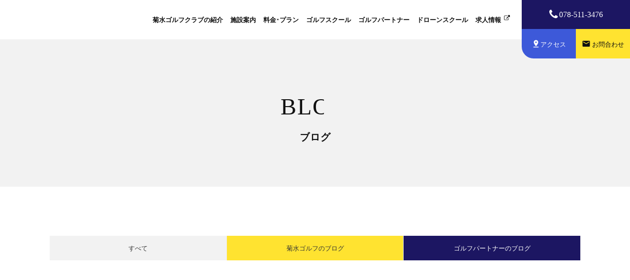

--- FILE ---
content_type: text/html;charset=utf-8
request_url: https://kikusui-golf.com/bloglist_partner_blog/gppresents
body_size: 52345
content:
<!DOCTYPE html>
<html lang="ja">
<head><meta charset="utf-8">
<meta name="viewport" content="width=device-width, initial-scale=1">
<title>ブログ - 菊水ゴルフクラブ（神戸のゴルフ練習場）</title>
<link rel="preconnect" href="https://fonts.gstatic.com" crossorigin>
<meta name="generator" content="Studio.Design">
<meta name="robots" content="all">
<meta property="og:site_name" content="菊水ゴルフクラブ（神戸のゴルフ練習場）">
<meta property="og:title" content="ブログ - 菊水ゴルフクラブ（神戸のゴルフ練習場）">
<meta property="og:image" content="https://storage.googleapis.com/production-os-assets/assets/f0c72f8f-9d1a-49c9-af57-61dd6ffe3923">
<meta property="og:description" content="菊水ゴルフクラブのスタッフがゴルフについての話題（スイングの事、クラブの事、お得な情報、イベント案内、話題の商品、季節の話題等）を中心に書いていきます。">
<meta property="og:type" content="website">
<meta name="description" content="菊水ゴルフクラブのスタッフがゴルフについての話題（スイングの事、クラブの事、お得な情報、イベント案内、話題の商品、季節の話題等）を中心に書いていきます。">
<meta property="twitter:card" content="summary_large_image">
<meta property="twitter:image" content="https://storage.googleapis.com/production-os-assets/assets/f0c72f8f-9d1a-49c9-af57-61dd6ffe3923">
<meta name="apple-mobile-web-app-title" content="ブログ - 菊水ゴルフクラブ（神戸のゴルフ練習場）">
<meta name="format-detection" content="telephone=no,email=no,address=no">
<meta name="chrome" content="nointentdetection">
<meta property="og:url" content="/bloglist_partner_blog/gppresents">
<link rel="icon" type="image/png" href="https://storage.googleapis.com/production-os-assets/assets/c0caf9d3-af34-4316-98f3-30c2ee57cec8" data-hid="2c9d455">
<link rel="apple-touch-icon" type="image/png" href="https://storage.googleapis.com/production-os-assets/assets/c0caf9d3-af34-4316-98f3-30c2ee57cec8" data-hid="74ef90c"><link rel="modulepreload" as="script" crossorigin href="/_nuxt/entry.98227f41.js"><link rel="preload" as="style" href="/_nuxt/entry.be326413.css"><link rel="prefetch" as="image" type="image/svg+xml" href="/_nuxt/close_circle.c7480f3c.svg"><link rel="prefetch" as="image" type="image/svg+xml" href="/_nuxt/round_check.0ebac23f.svg"><link rel="prefetch" as="script" crossorigin href="/_nuxt/LottieRenderer.ac4e2a82.js"><link rel="prefetch" as="script" crossorigin href="/_nuxt/error-404.115a548b.js"><link rel="prefetch" as="script" crossorigin href="/_nuxt/error-500.4f91b1bb.js"><link rel="stylesheet" href="/_nuxt/entry.be326413.css"><style>.page-enter-active{transition:.6s cubic-bezier(.4,.4,0,1)}.page-leave-active{transition:.3s cubic-bezier(.4,.4,0,1)}.page-enter-from,.page-leave-to{opacity:0}</style><style>:root{--rebranding-loading-bg:#e5e5e5;--rebranding-loading-bar:#222}</style><style>.app[data-v-d12de11f]{align-items:center;flex-direction:column;height:100%;justify-content:center;width:100%}.title[data-v-d12de11f]{font-size:34px;font-weight:300;letter-spacing:2.45px;line-height:30px;margin:30px}</style><style>/*! * Font Awesome Free 6.4.2 by @fontawesome - https://fontawesome.com * License - https://fontawesome.com/license/free (Icons: CC BY 4.0, Fonts: SIL OFL 1.1, Code: MIT License) * Copyright 2023 Fonticons, Inc. */.fa-brands,.fa-solid{-moz-osx-font-smoothing:grayscale;-webkit-font-smoothing:antialiased;--fa-display:inline-flex;align-items:center;display:var(--fa-display,inline-block);font-style:normal;font-variant:normal;justify-content:center;line-height:1;text-rendering:auto}.fa-solid{font-family:Font Awesome\ 6 Free;font-weight:900}.fa-brands{font-family:Font Awesome\ 6 Brands;font-weight:400}:host,:root{--fa-style-family-classic:"Font Awesome 6 Free";--fa-font-solid:normal 900 1em/1 "Font Awesome 6 Free";--fa-style-family-brands:"Font Awesome 6 Brands";--fa-font-brands:normal 400 1em/1 "Font Awesome 6 Brands"}@font-face{font-display:block;font-family:Font Awesome\ 6 Free;font-style:normal;font-weight:900;src:url(https://storage.googleapis.com/production-os-assets/assets/fontawesome/1629704621943/6.4.2/webfonts/fa-solid-900.woff2) format("woff2"),url(https://storage.googleapis.com/production-os-assets/assets/fontawesome/1629704621943/6.4.2/webfonts/fa-solid-900.ttf) format("truetype")}@font-face{font-display:block;font-family:Font Awesome\ 6 Brands;font-style:normal;font-weight:400;src:url(https://storage.googleapis.com/production-os-assets/assets/fontawesome/1629704621943/6.4.2/webfonts/fa-brands-400.woff2) format("woff2"),url(https://storage.googleapis.com/production-os-assets/assets/fontawesome/1629704621943/6.4.2/webfonts/fa-brands-400.ttf) format("truetype")}</style><style>.spinner[data-v-36413753]{animation:loading-spin-36413753 1s linear infinite;height:16px;pointer-events:none;width:16px}.spinner[data-v-36413753]:before{border-bottom:2px solid transparent;border-right:2px solid transparent;border-color:transparent currentcolor currentcolor transparent;border-style:solid;border-width:2px;opacity:.2}.spinner[data-v-36413753]:after,.spinner[data-v-36413753]:before{border-radius:50%;box-sizing:border-box;content:"";height:100%;position:absolute;width:100%}.spinner[data-v-36413753]:after{border-left:2px solid transparent;border-top:2px solid transparent;border-color:currentcolor transparent transparent currentcolor;border-style:solid;border-width:2px;opacity:1}@keyframes loading-spin-36413753{0%{transform:rotate(0deg)}to{transform:rotate(1turn)}}</style><style>.design-canvas__modal{height:100%;pointer-events:none;position:fixed;transition:none;width:100%;z-index:2}.design-canvas__modal:focus{outline:none}.design-canvas__modal.v-enter-active .studio-canvas,.design-canvas__modal.v-leave-active,.design-canvas__modal.v-leave-active .studio-canvas{transition:.4s cubic-bezier(.4,.4,0,1)}.design-canvas__modal.v-enter-active .studio-canvas *,.design-canvas__modal.v-leave-active .studio-canvas *{transition:none!important}.design-canvas__modal.isNone{transition:none}.design-canvas__modal .design-canvas__modal__base{height:100%;left:0;pointer-events:auto;position:fixed;top:0;transition:.4s cubic-bezier(.4,.4,0,1);width:100%;z-index:-1}.design-canvas__modal .studio-canvas{height:100%;pointer-events:none}.design-canvas__modal .studio-canvas>*{background:none!important;pointer-events:none}</style><style>.LoadMoreAnnouncer[data-v-4f7a7294]{height:1px;margin:-1px;overflow:hidden;padding:0;position:absolute;width:1px;clip:rect(0,0,0,0);border-width:0;white-space:nowrap}</style><style>.TitleAnnouncer[data-v-692a2727]{height:1px;margin:-1px;overflow:hidden;padding:0;position:absolute;width:1px;clip:rect(0,0,0,0);border-width:0;white-space:nowrap}</style><style>.publish-studio-style[data-v-4493fe55]{transition:.4s cubic-bezier(.4,.4,0,1)}</style><style>.product-font-style[data-v-51f515bd]{transition:.4s cubic-bezier(.4,.4,0,1)}</style><style>@font-face{font-family:grandam;font-style:normal;font-weight:400;src:url(https://storage.googleapis.com/studio-front/fonts/grandam.ttf) format("truetype")}@font-face{font-family:Material Icons;font-style:normal;font-weight:400;src:url(https://storage.googleapis.com/production-os-assets/assets/material-icons/1629704621943/MaterialIcons-Regular.eot);src:local("Material Icons"),local("MaterialIcons-Regular"),url(https://storage.googleapis.com/production-os-assets/assets/material-icons/1629704621943/MaterialIcons-Regular.woff2) format("woff2"),url(https://storage.googleapis.com/production-os-assets/assets/material-icons/1629704621943/MaterialIcons-Regular.woff) format("woff"),url(https://storage.googleapis.com/production-os-assets/assets/material-icons/1629704621943/MaterialIcons-Regular.ttf) format("truetype")}.StudioCanvas{display:flex;height:auto;min-height:100dvh}.StudioCanvas>.sd{min-height:100dvh;overflow:clip}a,abbr,address,article,aside,audio,b,blockquote,body,button,canvas,caption,cite,code,dd,del,details,dfn,div,dl,dt,em,fieldset,figcaption,figure,footer,form,h1,h2,h3,h4,h5,h6,header,hgroup,html,i,iframe,img,input,ins,kbd,label,legend,li,main,mark,menu,nav,object,ol,p,pre,q,samp,section,select,small,span,strong,sub,summary,sup,table,tbody,td,textarea,tfoot,th,thead,time,tr,ul,var,video{border:0;font-family:sans-serif;line-height:1;list-style:none;margin:0;padding:0;text-decoration:none;-webkit-font-smoothing:antialiased;-webkit-backface-visibility:hidden;box-sizing:border-box;color:#333;transition:.3s cubic-bezier(.4,.4,0,1);word-spacing:1px}a:focus:not(:focus-visible),button:focus:not(:focus-visible),summary:focus:not(:focus-visible){outline:none}nav ul{list-style:none}blockquote,q{quotes:none}blockquote:after,blockquote:before,q:after,q:before{content:none}a,button{background:transparent;font-size:100%;margin:0;padding:0;vertical-align:baseline}ins{text-decoration:none}ins,mark{background-color:#ff9;color:#000}mark{font-style:italic;font-weight:700}del{text-decoration:line-through}abbr[title],dfn[title]{border-bottom:1px dotted;cursor:help}table{border-collapse:collapse;border-spacing:0}hr{border:0;border-top:1px solid #ccc;display:block;height:1px;margin:1em 0;padding:0}input,select{vertical-align:middle}textarea{resize:none}.clearfix:after{clear:both;content:"";display:block}[slot=after] button{overflow-anchor:none}</style><style>.sd{flex-wrap:nowrap;max-width:100%;pointer-events:all;z-index:0;-webkit-overflow-scrolling:touch;align-content:center;align-items:center;display:flex;flex:none;flex-direction:column;position:relative}.sd::-webkit-scrollbar{display:none}.sd,.sd.richText *{transition-property:all,--g-angle,--g-color-0,--g-position-0,--g-color-1,--g-position-1,--g-color-2,--g-position-2,--g-color-3,--g-position-3,--g-color-4,--g-position-4,--g-color-5,--g-position-5,--g-color-6,--g-position-6,--g-color-7,--g-position-7,--g-color-8,--g-position-8,--g-color-9,--g-position-9,--g-color-10,--g-position-10,--g-color-11,--g-position-11}input.sd,textarea.sd{align-content:normal}.sd[tabindex]:focus{outline:none}.sd[tabindex]:focus-visible{outline:1px solid;outline-color:Highlight;outline-color:-webkit-focus-ring-color}input[type=email],input[type=tel],input[type=text],select,textarea{-webkit-appearance:none}select{cursor:pointer}.frame{display:block;overflow:hidden}.frame>iframe{height:100%;width:100%}.frame .formrun-embed>iframe:not(:first-child){display:none!important}.image{position:relative}.image:before{background-position:50%;background-size:cover;border-radius:inherit;content:"";height:100%;left:0;pointer-events:none;position:absolute;top:0;transition:inherit;width:100%;z-index:-2}.sd.file{cursor:pointer;flex-direction:row;outline:2px solid transparent;outline-offset:-1px;overflow-wrap:anywhere;word-break:break-word}.sd.file:focus-within{outline-color:Highlight;outline-color:-webkit-focus-ring-color}.file>input[type=file]{opacity:0;pointer-events:none;position:absolute}.sd.text,.sd:where(.icon){align-content:center;align-items:center;display:flex;flex-direction:row;justify-content:center;overflow:visible;overflow-wrap:anywhere;word-break:break-word}.sd:where(.icon.fa){display:inline-flex}.material-icons{align-items:center;display:inline-flex;font-family:Material Icons;font-size:24px;font-style:normal;font-weight:400;justify-content:center;letter-spacing:normal;line-height:1;text-transform:none;white-space:nowrap;word-wrap:normal;direction:ltr;text-rendering:optimizeLegibility;-webkit-font-smoothing:antialiased}.sd:where(.icon.material-symbols){align-items:center;display:flex;font-style:normal;font-variation-settings:"FILL" var(--symbol-fill,0),"wght" var(--symbol-weight,400);justify-content:center;min-height:1em;min-width:1em}.sd.material-symbols-outlined{font-family:Material Symbols Outlined}.sd.material-symbols-rounded{font-family:Material Symbols Rounded}.sd.material-symbols-sharp{font-family:Material Symbols Sharp}.sd.material-symbols-weight-100{--symbol-weight:100}.sd.material-symbols-weight-200{--symbol-weight:200}.sd.material-symbols-weight-300{--symbol-weight:300}.sd.material-symbols-weight-400{--symbol-weight:400}.sd.material-symbols-weight-500{--symbol-weight:500}.sd.material-symbols-weight-600{--symbol-weight:600}.sd.material-symbols-weight-700{--symbol-weight:700}.sd.material-symbols-fill{--symbol-fill:1}a,a.icon,a.text{-webkit-tap-highlight-color:rgba(0,0,0,.15)}.fixed{z-index:2}.sticky{z-index:1}.button{transition:.4s cubic-bezier(.4,.4,0,1)}.button,.link{cursor:pointer}.submitLoading{opacity:.5!important;pointer-events:none!important}.richText{display:block;word-break:break-word}.richText [data-thread],.richText a,.richText blockquote,.richText em,.richText h1,.richText h2,.richText h3,.richText h4,.richText li,.richText ol,.richText p,.richText p>code,.richText pre,.richText pre>code,.richText s,.richText strong,.richText table tbody,.richText table tbody tr,.richText table tbody tr>td,.richText table tbody tr>th,.richText u,.richText ul{backface-visibility:visible;color:inherit;font-family:inherit;font-size:inherit;font-style:inherit;font-weight:inherit;letter-spacing:inherit;line-height:inherit;text-align:inherit}.richText p{display:block;margin:10px 0}.richText>p{min-height:1em}.richText img,.richText video{height:auto;max-width:100%;vertical-align:bottom}.richText h1{display:block;font-size:3em;font-weight:700;margin:20px 0}.richText h2{font-size:2em}.richText h2,.richText h3{display:block;font-weight:700;margin:10px 0}.richText h3{font-size:1em}.richText h4,.richText h5{font-weight:600}.richText h4,.richText h5,.richText h6{display:block;font-size:1em;margin:10px 0}.richText h6{font-weight:500}.richText [data-type=table]{overflow-x:auto}.richText [data-type=table] p{white-space:pre-line;word-break:break-all}.richText table{border:1px solid #f2f2f2;border-collapse:collapse;border-spacing:unset;color:#1a1a1a;font-size:14px;line-height:1.4;margin:10px 0;table-layout:auto}.richText table tr th{background:hsla(0,0%,96%,.5)}.richText table tr td,.richText table tr th{border:1px solid #f2f2f2;max-width:240px;min-width:100px;padding:12px}.richText table tr td p,.richText table tr th p{margin:0}.richText blockquote{border-left:3px solid rgba(0,0,0,.15);font-style:italic;margin:10px 0;padding:10px 15px}.richText [data-type=embed_code]{margin:20px 0;position:relative}.richText [data-type=embed_code]>.height-adjuster>.wrapper{position:relative}.richText [data-type=embed_code]>.height-adjuster>.wrapper[style*=padding-top] iframe{height:100%;left:0;position:absolute;top:0;width:100%}.richText [data-type=embed_code][data-embed-sandbox=true]{display:block;overflow:hidden}.richText [data-type=embed_code][data-embed-code-type=instagram]>.height-adjuster>.wrapper[style*=padding-top]{padding-top:100%}.richText [data-type=embed_code][data-embed-code-type=instagram]>.height-adjuster>.wrapper[style*=padding-top] blockquote{height:100%;left:0;overflow:hidden;position:absolute;top:0;width:100%}.richText [data-type=embed_code][data-embed-code-type=codepen]>.height-adjuster>.wrapper{padding-top:50%}.richText [data-type=embed_code][data-embed-code-type=codepen]>.height-adjuster>.wrapper iframe{height:100%;left:0;position:absolute;top:0;width:100%}.richText [data-type=embed_code][data-embed-code-type=slideshare]>.height-adjuster>.wrapper{padding-top:56.25%}.richText [data-type=embed_code][data-embed-code-type=slideshare]>.height-adjuster>.wrapper iframe{height:100%;left:0;position:absolute;top:0;width:100%}.richText [data-type=embed_code][data-embed-code-type=speakerdeck]>.height-adjuster>.wrapper{padding-top:56.25%}.richText [data-type=embed_code][data-embed-code-type=speakerdeck]>.height-adjuster>.wrapper iframe{height:100%;left:0;position:absolute;top:0;width:100%}.richText [data-type=embed_code][data-embed-code-type=snapwidget]>.height-adjuster>.wrapper{padding-top:30%}.richText [data-type=embed_code][data-embed-code-type=snapwidget]>.height-adjuster>.wrapper iframe{height:100%;left:0;position:absolute;top:0;width:100%}.richText [data-type=embed_code][data-embed-code-type=firework]>.height-adjuster>.wrapper fw-embed-feed{-webkit-user-select:none;-moz-user-select:none;user-select:none}.richText [data-type=embed_code_empty]{display:none}.richText ul{margin:0 0 0 20px}.richText ul li{list-style:disc;margin:10px 0}.richText ul li p{margin:0}.richText ol{margin:0 0 0 20px}.richText ol li{list-style:decimal;margin:10px 0}.richText ol li p{margin:0}.richText hr{border-top:1px solid #ccc;margin:10px 0}.richText p>code{background:#eee;border:1px solid rgba(0,0,0,.1);border-radius:6px;display:inline;margin:2px;padding:0 5px}.richText pre{background:#eee;border-radius:6px;font-family:Menlo,Monaco,Courier New,monospace;margin:20px 0;padding:25px 35px;white-space:pre-wrap}.richText pre code{border:none;padding:0}.richText strong{color:inherit;display:inline;font-family:inherit;font-weight:900}.richText em{font-style:italic}.richText a,.richText u{text-decoration:underline}.richText a{color:#007cff;display:inline}.richText s{text-decoration:line-through}.richText [data-type=table_of_contents]{background-color:#f5f5f5;border-radius:2px;color:#616161;font-size:16px;list-style:none;margin:0;padding:24px 24px 8px;text-decoration:underline}.richText [data-type=table_of_contents] .toc_list{margin:0}.richText [data-type=table_of_contents] .toc_item{color:currentColor;font-size:inherit!important;font-weight:inherit;list-style:none}.richText [data-type=table_of_contents] .toc_item>a{border:none;color:currentColor;font-size:inherit!important;font-weight:inherit;text-decoration:none}.richText [data-type=table_of_contents] .toc_item>a:hover{opacity:.7}.richText [data-type=table_of_contents] .toc_item--1{margin:0 0 16px}.richText [data-type=table_of_contents] .toc_item--2{margin:0 0 16px;padding-left:2rem}.richText [data-type=table_of_contents] .toc_item--3{margin:0 0 16px;padding-left:4rem}.sd.section{align-content:center!important;align-items:center!important;flex-direction:column!important;flex-wrap:nowrap!important;height:auto!important;max-width:100%!important;padding:0!important;width:100%!important}.sd.section-inner{position:static!important}@property --g-angle{syntax:"<angle>";inherits:false;initial-value:180deg}@property --g-color-0{syntax:"<color>";inherits:false;initial-value:transparent}@property --g-position-0{syntax:"<percentage>";inherits:false;initial-value:.01%}@property --g-color-1{syntax:"<color>";inherits:false;initial-value:transparent}@property --g-position-1{syntax:"<percentage>";inherits:false;initial-value:100%}@property --g-color-2{syntax:"<color>";inherits:false;initial-value:transparent}@property --g-position-2{syntax:"<percentage>";inherits:false;initial-value:100%}@property --g-color-3{syntax:"<color>";inherits:false;initial-value:transparent}@property --g-position-3{syntax:"<percentage>";inherits:false;initial-value:100%}@property --g-color-4{syntax:"<color>";inherits:false;initial-value:transparent}@property --g-position-4{syntax:"<percentage>";inherits:false;initial-value:100%}@property --g-color-5{syntax:"<color>";inherits:false;initial-value:transparent}@property --g-position-5{syntax:"<percentage>";inherits:false;initial-value:100%}@property --g-color-6{syntax:"<color>";inherits:false;initial-value:transparent}@property --g-position-6{syntax:"<percentage>";inherits:false;initial-value:100%}@property --g-color-7{syntax:"<color>";inherits:false;initial-value:transparent}@property --g-position-7{syntax:"<percentage>";inherits:false;initial-value:100%}@property --g-color-8{syntax:"<color>";inherits:false;initial-value:transparent}@property --g-position-8{syntax:"<percentage>";inherits:false;initial-value:100%}@property --g-color-9{syntax:"<color>";inherits:false;initial-value:transparent}@property --g-position-9{syntax:"<percentage>";inherits:false;initial-value:100%}@property --g-color-10{syntax:"<color>";inherits:false;initial-value:transparent}@property --g-position-10{syntax:"<percentage>";inherits:false;initial-value:100%}@property --g-color-11{syntax:"<color>";inherits:false;initial-value:transparent}@property --g-position-11{syntax:"<percentage>";inherits:false;initial-value:100%}</style><style>.snackbar[data-v-3129703d]{align-items:center;background:#fff;border:1px solid #ededed;border-radius:6px;box-shadow:0 16px 48px -8px rgba(0,0,0,.08),0 10px 25px -5px rgba(0,0,0,.11);display:flex;flex-direction:row;gap:8px;justify-content:space-between;left:50%;max-width:90vw;padding:16px 20px;position:fixed;top:32px;transform:translateX(-50%);-webkit-user-select:none;-moz-user-select:none;user-select:none;width:480px;z-index:9999}.snackbar.v-enter-active[data-v-3129703d],.snackbar.v-leave-active[data-v-3129703d]{transition:.4s cubic-bezier(.4,.4,0,1)}.snackbar.v-enter-from[data-v-3129703d],.snackbar.v-leave-to[data-v-3129703d]{opacity:0;transform:translate(-50%,-10px)}.snackbar .convey[data-v-3129703d]{align-items:center;display:flex;flex-direction:row;gap:8px;padding:0}.snackbar .convey .icon[data-v-3129703d]{background-position:50%;background-repeat:no-repeat;flex-shrink:0;height:24px;width:24px}.snackbar .convey .message[data-v-3129703d]{font-size:14px;font-style:normal;font-weight:400;line-height:20px;white-space:pre-line}.snackbar .convey.error .icon[data-v-3129703d]{background-image:url(/_nuxt/close_circle.c7480f3c.svg)}.snackbar .convey.error .message[data-v-3129703d]{color:#f84f65}.snackbar .convey.success .icon[data-v-3129703d]{background-image:url(/_nuxt/round_check.0ebac23f.svg)}.snackbar .convey.success .message[data-v-3129703d]{color:#111}.snackbar .button[data-v-3129703d]{align-items:center;border-radius:40px;color:#4b9cfb;display:flex;flex-shrink:0;font-family:Inter;font-size:12px;font-style:normal;font-weight:700;justify-content:center;line-height:16px;padding:4px 8px}.snackbar .button[data-v-3129703d]:hover{background:#f5f5f5}</style><style>a[data-v-160f89c6]{align-items:center;border-radius:4px;bottom:20px;height:20px;justify-content:center;left:20px;perspective:300px;position:fixed;transition:0s linear;width:84px;z-index:2000}@media (hover:hover){a[data-v-160f89c6]{transition:.4s cubic-bezier(.4,.4,0,1);will-change:width,height}a[data-v-160f89c6]:hover{height:32px;width:200px}}[data-v-160f89c6] .custom-fill path{fill:var(--234b47e2)}.fade-enter-active[data-v-160f89c6],.fade-leave-active[data-v-160f89c6]{position:absolute;transform:translateZ(0);transition:opacity .3s cubic-bezier(.4,.4,0,1);will-change:opacity,transform}.fade-enter-from[data-v-160f89c6],.fade-leave-to[data-v-160f89c6]{opacity:0}</style></head>
<body ><div id="__nuxt"><div><span></span><!----><!----></div></div><script type="application/json" id="__NUXT_DATA__" data-ssr="true">[["Reactive",1],{"data":2,"state":61,"_errors":62,"serverRendered":64,"path":65,"pinia":66},{"dynamicDatabloglist_partner_blog/gppresents":3},{"cover":4,"vF1XE2Gi":5,"body":23,"title":24,"gBPMnRV_":25,"slug":44,"_meta":45,"_filter":57,"id":60},"https://storage.googleapis.com/studio-cms-assets/projects/G3qb8pzyWJ/s-2400x1456_v-frms_webp_f63c043a-af61-435a-a845-617aa68991d1.jpg",{"title":6,"slug":7,"_meta":8,"_filter":21,"id":22},"ゴルフパートナーのブログ","partner_blog",{"project":9,"publishedAt":11,"createdAt":12,"order":13,"publishType":14,"schema":15,"uid":19,"updatedAt":20},{"id":10},"NvA7rMMS1TSX3DvMPY7V",["Date","2022-03-28T07:24:40.000Z"],["Date","2022-03-28T07:24:27.000Z"],1,"draft",{"id":16,"key":17,"postType":18},"TJgK93IiX11TY6rPctzk","uehQIaN3","category","6dsajgGI",["Date","2022-03-28T07:24:37.000Z"],[],"uh1aqBvkxvzsQCarexZD","\u003Cp data-uid=\"RvltyrLU\" data-time=\"1653024574398\">ゴルフパートナーのロゴ入りティーのプレゼントです。ゴルフのティーです。お茶のティーではありません。デイサービスでもありません。\u003C/p>\u003Cfigure data-uid=\"sGV_F26E\" data-time=\"1653023585075\" data-thread=\"\" style=\"text-align: \">\u003Cimg src=\"https://storage.googleapis.com/studio-cms-assets/projects/G3qb8pzyWJ/s-2400x1600_v-frms_webp_752fe170-cc96-4cdd-889c-a7ed4d2d3890.jpg\" alt=\"\" width=\"\" height=\"\">\u003Cfigcaption>\u003C/figcaption>\u003C/figure>\u003Cp data-uid=\"Gv8KAdfN\" data-time=\"1653024521551\">フロントにおいていますので、ほしい方は一言声かけて持ってってください。基本、一人一日一袋でお願いいたします。マナーを守って楽しいゴルフライフを。\u003C/p>","ティーサービスはじまりました。",[26],{"bio":27,"avatar":28,"title":29,"slug":30,"_meta":31,"_filter":42,"id":43},"新商品、お買い得品、レア情報、セール情報などゴルフパートナーの情報をお届けします。","https://storage.googleapis.com/studio-cms-assets/projects/G3qb8pzyWJ/s-1366x911_v-fms_webp_3cb20cde-cdef-42f9-aa06-b2d578705986.png","ゴルフパートナー神戸菊水staff","MOTBqhgs",{"project":32,"publishedAt":33,"createdAt":34,"order":35,"publishType":14,"schema":36,"uid":40,"updatedAt":41},{"id":10},["Date","2022-04-05T00:03:06.000Z"],["Date","2022-03-04T12:51:41.000Z"],2,{"id":37,"key":38,"postType":39},"nP6CPMgOKxSvIYxh0HpQ","writers","user","NkNaEvYq",["Date","2022-04-02T05:42:32.000Z"],[],"0duRYJ1sXF594wnnUHWP","gppresents",{"project":46,"publishedAt":47,"createdAt":48,"order":49,"publishType":50,"schema":51,"uid":55,"updatedAt":56},{"id":10},["Date","2022-05-20T05:29:47.000Z"],["Date","2022-05-20T05:12:35.000Z"],43,"change",{"id":52,"key":53,"postType":54},"Xwjq22eMUedZWoSlpBWR","fQXtOGuK","post","Y3O7f_WQ",["Date","2022-05-25T07:22:32.000Z"],[58,59],"gBPMnRV_:NkNaEvYq","vF1XE2Gi:6dsajgGI","pzVQaQhThzbL4cY4QA6a",{},{"dynamicDatabloglist_partner_blog/gppresents":63},null,true,"/bloglist_partner_blog/gppresents",{"cmsContentStore":67,"indexStore":71,"projectStore":74,"productStore":91,"pageHeadStore":582},{"listContentsMap":68,"contentMap":69},["Map"],["Map",70,3],"fQXtOGuK/gppresents",{"routeType":72,"host":73},"publish","kikusui-golf.com",{"project":75},{"id":76,"name":77,"type":78,"customDomain":79,"iconImage":79,"coverImage":80,"displayBadge":81,"integrations":82,"snapshot_path":89,"snapshot_id":90,"recaptchaSiteKey":-1},"G3qb8pzyWJ","菊水ゴルフクラブ","web","","https://storage.googleapis.com/production-os-assets/assets/6073911a-0b22-4fe3-8688-b8c02eebf6ae",false,[83,86],{"integration_name":84,"code":85},"google-tag-manager","GTM-PWL2G7K",{"integration_name":87,"code":88},"typesquare","unused","https://storage.googleapis.com/studio-publish/projects/G3qb8pzyWJ/BqN4e07JWr/","BqN4e07JWr",{"product":92,"isLoaded":64,"selectedModalIds":579,"redirectPage":63,"isInitializedRSS":81,"pageViewMap":580,"symbolViewMap":581},{"breakPoints":93,"colors":103,"fonts":104,"head":209,"info":216,"pages":224,"resources":475,"symbols":482,"style":500,"styleVars":502,"enablePassword":81,"classes":576,"publishedUid":578},[94,97,100],{"maxWidth":95,"name":96},540,"mobile",{"maxWidth":98,"name":99},768,"tablet",{"maxWidth":101,"name":102},1200,"small",[],[105,123,137,141,143,145,147,152,156,158,160,162,164,168,172,174,180,182,186,188,190,192,197,201,205,207],{"family":106,"subsets":107,"variants":111,"vendor":122},"Josefin Sans",[108,109,110],"vietnamese","latin","latin-ext",[112,113,114,115,116,117,118,119,120,121],"100","100italic","300","300italic","regular","italic","600","600italic","700","700italic","google",{"family":124,"subsets":125,"variants":128,"vendor":122},"Montserrat",[126,108,109,127,110],"cyrillic","cyrillic-ext",[112,113,129,130,114,115,116,117,131,132,118,119,120,121,133,134,135,136],"200","200italic","500","500italic","800","800italic","900","900italic",{"family":138,"subsets":139,"variants":140,"vendor":122},"Lobster Two",[109],[116,117,120,121],{"family":142,"vendor":87},"ゴシックMB101 M JIS2004",{"family":144,"vendor":87},"ゴシックMB101 R JIS2004",{"family":146,"vendor":87},"ゴシックMB101 B JIS2004",{"family":148,"subsets":149,"variants":151,"vendor":122},"Zen Kaku Gothic Antique",[126,150,109,110],"japanese",[114,116,131,120,135],{"family":153,"subsets":154,"variants":155,"vendor":122},"Marcellus",[109,110],[116],{"family":157,"vendor":87},"秀英角ゴシック金 B JIS2004",{"family":159,"vendor":87},"秀英角ゴシック金 L JIS2004",{"family":161,"vendor":87},"秀英角ゴシック金 M JIS2004",{"family":163,"vendor":87},"ゴシックMB101 DB JIS2004",{"family":165,"subsets":166,"variants":167,"vendor":122},"Lato",[109,110],[112,113,114,115,116,117,120,121,135,136],{"family":169,"subsets":170,"variants":171,"vendor":122},"Courier Prime",[109,110],[116,117,120,121],{"family":173,"vendor":87},"見出ゴMB31 JIS2004",{"family":175,"subsets":176,"variants":179,"vendor":122},"Roboto",[126,127,177,178,109,110,108],"greek","greek-ext",[112,113,114,115,116,117,131,132,120,121,135,136],{"family":181,"vendor":87},"ゴシックMB101 H JIS2004",{"family":183,"subsets":184,"variants":185,"vendor":122},"Noto Sans JP",[150,109],[112,114,116,131,120,135],{"family":187,"vendor":87},"リュウミン R-KL JIS2004",{"family":189,"vendor":87},"リュウミン B-KL JIS2004",{"family":191,"vendor":87},"リュウミン H-KL JIS2004",{"family":193,"variants":194,"vendor":196},"grandam",[195],"400","custom",{"family":198,"subsets":199,"variants":200,"vendor":122},"Domine",[109,110],[116,131,118,120],{"family":202,"subsets":203,"variants":204,"vendor":122},"Libre Baskerville",[109,110],[116,117,120],{"family":206,"vendor":87},"A1ゴシック M JIS2004",{"family":208,"vendor":87},"A1ゴシック B JIS2004",{"favicon":210,"lang":211,"meta":212,"title":215},"https://storage.googleapis.com/production-os-assets/assets/c0caf9d3-af34-4316-98f3-30c2ee57cec8","ja",{"description":213,"og:image":214},"兵庫県神戸市兵庫区練習場。ゴルフ練習場（140打席）、スクール（打席、ラウンドレッスン）、ショップ（ゴルフパートナー神戸菊水ゴルフ店）。送迎バスあり。海と山が見えるゴルフ練習場。","https://storage.googleapis.com/production-os-assets/assets/55c02780-4ab0-4f01-bf91-ad4c528a5d35","菊水ゴルフクラブ（神戸のゴルフ練習場）",{"baseWidth":217,"created_at":218,"screen":219,"type":78,"updated_at":222,"version":223},1440,1518591100346,{"height":220,"isAutoHeight":81,"width":221,"workingState":81},600,1280,1518792996878,"4.1.9",[225,239,248,257,266,277,285,292,299,309,318,327,336,345,354,362,370,379,384,388,392,396,409,416,426,439,446,453,460,468],{"head":226,"id":231,"type":232,"uuid":233,"symbolIds":234},{"meta":227,"title":230},{"description":228,"og:image":229},"菊水ゴルフクラブの紹介。神戸駅より車で10分、本格的なアプローチ場があるゴルフ練習場。子供から大人まで、そして1人でもグループでも楽しめるゴルフ。菊水ゴルフクラブはゴルフ場だった広大な土地と四季の美しい景色も堪能できる他にはないゴルフ場です。","https://storage.googleapis.com/production-os-assets/assets/fe11a076-21c9-41cf-a882-fae6a3b0a0c5","菊水ゴルフクラブの紹介 - 菊水ゴルフクラブ（神戸のゴルフ練習場）","about","page","11ef307d-4af9-444c-9312-31bbe86c06c2",[235,236,237,238],"beb7c96e-599d-4af9-8b40-d5330e3192f6","695fdd60-e844-4a49-9281-7c759370eb68","b6c0116e-ae16-4879-bdb0-098fd85c067a","593f2b20-54d6-42af-a047-e78c73856e00",{"head":240,"id":245,"type":232,"uuid":246,"symbolIds":247},{"meta":241,"title":244},{"description":242,"og:image":243},"菊水ゴルフクラブ　ブリヂストンゴルフアカデミースクールのタイムテーブルとなります。","https://storage.googleapis.com/production-os-assets/assets/03e52377-4b51-4e43-8de6-0b9af0c52cca","ブリヂストンゴルフアカデミースクール　タイムテーブル - 菊水ゴルフクラブ（神戸のゴルフ練習場）","timetable","905f8455-4fa3-43a4-9751-2bcdfd4876f4",[235,236,237,238],{"head":249,"id":254,"type":232,"uuid":255,"symbolIds":256},{"meta":250,"title":253},{"description":251,"og:image":252},"菊水ゴルフクラブではゴルフパートナー（GOLF PARTNER）を併設しており、菊水メンバーの方はお得にご利用いただけます。","https://storage.googleapis.com/production-os-assets/assets/6670d402-cc2f-4572-8ca0-0d989394bca9","ショップ ゴルフパートナー - 菊水ゴルフクラブ（神戸のゴルフ練習場）","shop","65b71522-d4e8-4a38-b9ee-b8ef8ae0e4e2",[235,236,237,238],{"head":258,"id":263,"type":232,"uuid":264,"symbolIds":265},{"meta":259,"title":262},{"description":260,"og:image":261},"菊水の超お得な法人プラン 新規募集スタート。「会社として、ゴルフをする社員を応援する」〜そういう会社（団体）を応援するプランです。無料レンタルクラブ、JR神戸駅からの無料送迎バスも是非ご利用ください。","https://storage.googleapis.com/production-os-assets/assets/f2963481-0d0f-4d2c-a23d-a84aaf3e7838","「法人プラン」お申込み用紙 - 菊水ゴルフクラブ（神戸のゴルフ練習場）","applicationform","bf91b271-f2fa-47f3-b193-5fa49b1cb1a4",[235,236,237,238],{"head":267,"id":274,"type":232,"uuid":275,"symbolIds":276},{"favicon":268,"ldJson":269,"meta":270,"title":273},"https://storage.googleapis.com/production-os-assets/assets/181cc5f1-0635-4fcc-899e-15de910f26d8","{\n  \"@context\": \"https://schema.org\",\n  \"@type\": \"Article\",\n  \"headline\": \"菊水ゴルフクラブ　神戸駅より車で10分のゴルフ練習場\",\n  \"author\": {\n    \"@type\": \"Person\",\n    \"name\": \"Studio.Design\",\n    \"url\": \"https://twitter.com/studio\"\n  },\n  \"datePublished\": \"2025-10-29\",\n  \"image\": \"https://storage.googleapis.com/production-os-assets/assets/16a09b1f-f322-4c03-bfa2-e99b17db8f0f\",\n  \"articleBody\": \"兵庫県神戸市兵庫区にある140打席のゴルフ練習場。スクール・ショップ併設、送迎バスあり。海と山が見える神戸唯一の天然芝アプローチ練習場。\",\n  \"url\": \"https://kikusui-golf.com/\",\n  \"about\": {\n    \"@type\": \"SportsActivityLocation\",\n    \"name\": \"菊水ゴルフクラブ\",\n    \"alternateName\": \"Kikusui Golf Club\",\n    \"description\": \"神戸市兵庫区にある140打席の大型ゴルフ練習場。海と山を見渡す絶景ロケーション。スクール、ショップ、送迎バス完備。\",\n    \"address\": {\n      \"@type\": \"PostalAddress\",\n      \"streetAddress\": \"兵庫県神戸市兵庫区烏原町ヌク谷1\",\n      \"addressLocality\": \"神戸市兵庫区\",\n      \"addressRegion\": \"兵庫県\",\n      \"postalCode\": \"652-0000\",\n      \"addressCountry\": \"JP\"\n    },\n    \"geo\": {\n      \"@type\": \"GeoCoordinates\",\n      \"latitude\": 34.689,\n      \"longitude\": 135.158\n    },\n    \"telephone\": \"078-511-3476\",\n    \"openingHours\": \"Mo-Su 08:00-23:00\",\n    \"amenityFeature\": [\n      {\n        \"@type\": \"LocationFeatureSpecification\",\n        \"name\": \"打席数\",\n        \"value\": \"140\"\n      },\n      {\n        \"@type\": \"LocationFeatureSpecification\",\n        \"name\": \"アプローチ練習場\",\n        \"value\": \"天然芝あり\"\n      },\n      {\n        \"@type\": \"LocationFeatureSpecification\",\n        \"name\": \"スクール\",\n        \"value\": \"ラウンド・打席レッスン\"\n      },\n      {\n        \"@type\": \"LocationFeatureSpecification\",\n        \"name\": \"送迎バス\",\n        \"value\": \"神戸駅より運行\"\n      }\n    ],\n    \"sameAs\": [\n      \"https://maps.google.com/?cid=15894514351438253669\",\n      \"https://www.instagram.com/kikusuig/\",\n      \"https://www.facebook.com/kikusuigolf/\",\n      \"https://twitter.com/kikusuig\"\n    ]\n  },\n  \"publisher\": {\n    \"@type\": \"Organization\",\n    \"name\": \"Studio.Design\",\n    \"url\": \"https://studio.design\"\n  }\n}",{"description":271,"og:image":272},"兵庫県神戸市兵庫区練習場。ゴルフ練習場（140打席）、スクール（打席、ラウンドレッスン）、ショップ（ゴルフパートナー）。送迎バスあり。海と山が見えるゴルフ練習場。","https://storage.googleapis.com/production-os-assets/assets/16a09b1f-f322-4c03-bfa2-e99b17db8f0f","菊水ゴルフクラブ　神戸駅より車で10分のゴルフ練習場","/","8fe9c597-69da-4d3b-96fb-430e97bd5328",[235,236,237,238],{"head":278,"id":282,"type":232,"uuid":283,"symbolIds":284},{"meta":279,"title":281},{"description":280,"og:image":79},"菊水ゴルフクラブへのお問い合わせを本ページより受け付けております。","お問い合わせ - 菊水ゴルフクラブ（神戸のゴルフ練習場）","contact","ae1fcaf0-cbc0-4c0b-9713-a36c28bd735c",[235,236,237,238],{"head":286,"id":289,"type":232,"uuid":290,"symbolIds":291},{"meta":287,"title":281},{"description":288,"og:image":79},"菊水ゴルフ 講習・菊水スカイフィールドのお問い合わせは、本ページより受け付けております。","contact_school","b5ad54e6-3f1e-4c26-a519-54b962217a33",[235,236,237,238],{"head":293,"id":296,"type":232,"uuid":297,"symbolIds":298},{"meta":294,"title":281},{"description":295,"og:image":79},"お問合せが完了しました。","thanks","fb2e0390-5767-4d25-9def-c5caa46131b9",[235,236,237,238],{"head":300,"id":306,"type":232,"uuid":307,"symbolIds":308},{"ldJson":301,"meta":302,"title":305},"{\n  \"@context\": \"http://schema.org\",\n  \"@type\": \"Article\",\n  \"headline\": \"料金・プラン - 菊水ゴルフクラブ（神戸のゴルフ練習場）\",\n  \"author\": {\n    \"@type\": \"Person\",\n    \"name\": \"Studio.Design\",\n    \"url\": \"https://twitter.com/studio\"\n  },\n  \"datePublished\": \"2025-10-23\",\n  \"image\": \"https://storage.googleapis.com/production-os-assets/assets/543ec73c-acbd-4567-91ab-829d321a679d\",\n  \"articleSection\": [\"headline-1\", \"headline-2\"],\n  \"articleBody\": \"菊水ゴルフクラブの営業時間及び利用料金について。メンバーにご登録いただくと、いろいろな特典を大変お得にご利用いただけます。\",\n  \"url\": \"{{$url}}\",\n  \"publisher\": {\n    \"@type\": \"Organization\",\n    \"name\": \"Studio.Design\"\n  }\n}",{"description":303,"og:image":304},"菊水ゴルフクラブの営業時間及び利用料金について。メンバーにご登録いただくと、いろいろな特典を大変お得にご利用いただけます。","https://storage.googleapis.com/production-os-assets/assets/543ec73c-acbd-4567-91ab-829d321a679d","料金・プラン - 菊水ゴルフクラブ（神戸のゴルフ練習場）","price","fbfab968-3b36-49c8-adfb-7e79d3a69dba",[235,236,237,238],{"head":310,"id":315,"type":232,"uuid":316,"symbolIds":317},{"meta":311,"title":314},{"description":312,"og:image":313},"練習場はコース感覚を味わえる天然芝の練習場。250ヤード　145打席。ほぼ打ち下ろしで広角な練習場　視界がよければ山と海が見える打席もあります。本格的なアプローチ練習場や実践的なバンカー練習場も備えております。","https://storage.googleapis.com/production-os-assets/assets/5c511bf4-e9c3-485a-b18d-7cee5976c1f8","施設案内 - 菊水ゴルフクラブ（神戸のゴルフ練習場）","facilityguide","c0db028e-9795-415f-9c35-5680ecb367c0",[235,236,237,238],{"head":319,"id":324,"type":232,"uuid":325,"symbolIds":326},{"meta":320,"title":323},{"description":321,"og:image":322},"「楽しく上達、スコアアップ」 ドライバーもアプローチも同じリズム、タイミングでふれるためのヒントが!!打球練習場とアプローチ練習場がある菊水でレッスンを受ける事で、理想のスイングに目を向けることが出来ると私たちは考えています。","https://storage.googleapis.com/production-os-assets/assets/de5bbdbc-e154-4bbb-b195-549f15681753","ブリヂストンゴルフアカデミースクール - 菊水ゴルフクラブ（神戸のゴルフ練習場）","school","eb294c9b-b435-47f0-941b-a3533bfd1d78",[235,236,237,238],{"head":328,"id":333,"type":232,"uuid":334,"symbolIds":335},{"ldJson":329,"meta":330,"title":332},"{\n  \"@context\": \"https://schema.org\",\n  \"@type\": \"EducationalOrganization\",\n  \"name\": \"菊水スカイフィールド\",\n  \"alternateName\": \"菊水ドローンスクール・スカイフィールド\",\n  \"description\": \"ドローンスクール（神戸市）と屋外飛行場。国家資格取得を目指すパイロット養成、無料体験コースあり。:contentReference[oaicite:1]{index=1}\",\n  \"url\": \"https://kikusui-golf.com/skyfield\",\n  \"address\": {\n    \"@type\": \"PostalAddress\",\n    \"streetAddress\": \"兵庫県神戸市兵庫区烏原町ヌク谷1\",\n    \"addressLocality\": \"神戸市兵庫区\",\n    \"addressRegion\": \"兵庫県\",\n    \"postalCode\": \"652-0000\",\n    \"addressCountry\": \"JP\"\n  },\n  \"telephone\": \"078-511-3476\",\n  \"email\": \"drone@kikusui-golf.com\",\n  \"foundingDate\": \"2025-08-31\", \n  \"hasCourse\": [\n    {\n      \"@type\": \"EducationalCourse\",\n      \"name\": \"二等無人航空機操縦士取得コース\",\n      \"description\": \"初学者向けコース。:contentReference[oaicite:2]{index=2}\"\n    },\n    {\n      \"@type\": \"EducationalCourse\",\n      \"name\": \"一等無人航空機操縦士取得コース\",\n      \"description\": \"経験者・応用者向けコース。:contentReference[oaicite:3]{index=3}\"\n    }\n  ]\n  \n}",{"description":331,"og:image":322},"ドローンの屋外飛行場とドローンスクール（神戸）が2025年秋オープン。国家資格取得を目指すパイロットを育成。無料体験コースあり。","ドローンスクール（神戸）｜菊水スカイフィールド","skyfield","27e9bfe0-ed75-4af4-96e9-4b34518118d5",[235,236,237,238],{"head":337,"id":342,"type":232,"uuid":343,"symbolIds":344},{"meta":338,"title":341},{"description":339,"og:image":340},"菊水ゴルフクラブではゴルフ仲間、ビジネス仲間を作り交流の広がりを 作ってもらえる緩やかなゴルフサークル「ビジゴル」を運営しています。","https://storage.googleapis.com/production-os-assets/assets/b83a1b85-eb09-49e2-ae74-52f0af5a1edf","ゴルフサークル「ビジゴル」 - 菊水ゴルフクラブ（神戸のゴルフ練習場）","circle","5e6a4863-6470-4d84-803a-c4e2d0af6c50",[235,236,237,238],{"head":346,"id":351,"type":232,"uuid":352,"symbolIds":353},{"meta":347,"title":350},{"description":348,"og:image":349},"菊水ゴルフクラブはジュニアゴルファ（18歳以下）育成に協力しています。","https://storage.googleapis.com/production-os-assets/assets/9dab7382-968d-4ddb-a928-54beb3df0cb5","ジュニアゴルファー育成 - 菊水ゴルフクラブ（神戸のゴルフ練習場）","junior","7b7d6b82-2eeb-43cc-80c9-aa0d71ea0f06",[235,236,237,238],{"head":355,"id":359,"type":232,"uuid":360,"symbolIds":361},{"meta":356,"title":358},{"description":357,"og:image":79},"菊水ゴルフクラブのプライバシーポリシーとなります。","プライバシーポリシー - 菊水ゴルフクラブ（神戸のゴルフ練習場）","privacy","196125b2-7ad4-4528-a0e3-13ad0856c56b",[235,236,237,238],{"head":363,"id":367,"type":232,"uuid":368,"symbolIds":369},{"meta":364,"title":366},{"description":365,"og:image":79},"菊水ゴルフクラブへのアクセスをご紹介。無料クラブバスが神戸駅より毎日運行しております。","アクセス - 菊水ゴルフクラブ（神戸のゴルフ練習場）","access","cc8134ef-65cc-4c55-81b1-6efb759b2233",[235,236,237,238],{"head":371,"id":376,"type":232,"uuid":377,"symbolIds":378},{"meta":372,"title":375},{"description":373,"og:image":79,"robots":374},"こちらのページは存在しません。","noindex","404ページ - 菊水ゴルフクラブ（神戸のゴルフ練習場）","404","191d06c2-6ad4-4931-bb0a-dbf1c633a37d",[235,236,237,238],{"id":380,"responsive":64,"type":381,"uuid":382,"symbolIds":383},"line","modal","fd13555c-c687-45b0-bab1-bc7e6f706106",[],{"id":385,"isCookieModal":81,"responsive":64,"type":381,"uuid":386,"symbolIds":387},"ToU","a9f4e01e-2e67-4f4c-82d4-f1626d5744d5",[],{"id":389,"isCookieModal":81,"responsive":64,"type":381,"uuid":390,"symbolIds":391},"cancel","06d5d940-0690-47b4-8a39-b61d18633065",[],{"id":393,"responsive":64,"type":381,"uuid":394,"symbolIds":395},"mobile menu","827ff54c-1513-42e5-9d42-8ca66beaaa1f",[],{"cmsRequest":397,"head":400,"id":406,"type":232,"uuid":407,"symbolIds":408},{"contentSlug":398,"schemaKey":399},"{{$route.params.slug}}","wDOeBFlM",{"ldJson":401,"meta":402,"title":405},"{\n  \"@context\": \"http://schema.org\",\n  \"@type\": \"Article\",\n  \"headline\": \"{{title}}\",\n  \"author\": {\n    \"@type\": \"Person\",\n    \"name\": \"STUDIO\",\n    \"url\": \"https://twitter.com/studio\"\n  },\n  \"datePublished\": \"{{$fn.formatDate(_meta.publishedAt,'YYYY-MM-DD')}}\",\n  \"image\": \"{{cover}}\",\n  \"articleSection\": {{$fn.extractHeadline(body)}},\n  \"articleBody\": \"{{$fn.stripTags(body)}}\",\n  \"url\": \"{{$url}}\",\n  \"publisher\": {\n    \"@type\": \"Organization\",\n    \"name\": \"STUDIO\"\n  }\n}",{"description":403,"og:image":404},"菊水ゴルフクラブから練習場の最新情報、イベント情報などをお知らせしています。","{{cover}}","お知らせ - 菊水ゴルフクラブ（神戸のゴルフ練習場）","newslist/:slug","c8ab6402-3cd3-4277-99e0-f571c926ab5d",[235,236,237,238],{"cmsRequest":410,"head":411,"id":413,"type":232,"uuid":414,"symbolIds":415},{"contentSlug":398,"schemaKey":399},{"meta":412,"title":405},{"description":403,"og:image":404},"news_detail/:slug","b22c045c-6be6-4081-8116-0c79c0bfb6c9",[235,236,237,238],{"cmsRequest":417,"head":419,"id":423,"type":232,"uuid":424,"symbolIds":425},{"contentSlug":398,"schemaKey":418},"URdz9Aas",{"meta":420,"title":422},{"description":421},"菊水ゴルフクラブのサービスについて動画でご紹介","動画 - 菊水ゴルフクラブ（神戸のゴルフ練習場）","movie/:slug","212f66e5-8c23-4616-bccb-4da7605e6949",[235,236,237,238],{"cmsRequest":427,"head":428,"id":433,"type":232,"uuid":434,"symbolIds":435},{"contentSlug":398,"schemaKey":53},{"meta":429,"title":432},{"description":430,"og:image":431},"菊水ゴルフクラブのスタッフがゴルフについての話題（スイングの事、クラブの事、お得な情報、イベント案内、話題の商品、季節の話題等）を中心に書いていきます。","https://storage.googleapis.com/production-os-assets/assets/f0c72f8f-9d1a-49c9-af57-61dd6ffe3923","ブログ - 菊水ゴルフクラブ（神戸のゴルフ練習場）","bloglist/:slug","da49a8f8-c9b8-4c7e-93cf-3125d4a0e955",[235,436,437,438,236,237,238],"bfcd7dd5-5656-4a91-8386-8040b48438f2","83d6f44f-68a3-4a65-94a5-9cf228e54102","16f49c4a-e490-4d20-9a9c-c82f66c61fa0",{"cmsRequest":440,"head":441,"id":443,"type":232,"uuid":444,"symbolIds":445},{"contentSlug":398,"schemaKey":53},{"meta":442,"title":432},{"description":430,"og:image":431},"bloglist_kikusui_blog/:slug","22ebca87-cdce-4c79-91f1-3caef428e8ee",[235,436,437,438,236,237,238],{"cmsRequest":447,"head":448,"id":450,"type":232,"uuid":451,"symbolIds":452},{"contentSlug":398,"schemaKey":53},{"meta":449,"title":432},{"description":430,"og:image":431},"bloglist_partner_blog/:slug","6dfbddaa-9ae8-4d33-91ac-1a78a8916149",[235,436,437,438,236,237,238],{"cmsRequest":454,"head":455,"id":457,"type":232,"uuid":458,"symbolIds":459},{"contentSlug":398,"schemaKey":53},{"meta":456,"title":432},{"description":430,"og:image":404},"blog_detail/:slug","b1d0ed10-347f-4922-a7a8-d519cc2d4159",[235,236,237,238],{"cmsRequest":461,"head":463,"id":465,"type":232,"uuid":466,"symbolIds":467},{"contentSlug":398,"schemaKey":462},"posts",{"meta":464,"title":432},{"description":430,"og:image":404},"main_detail/:slug","c7016e99-558f-46eb-97ae-cff77c7c5bbd",[235,236,237,238],{"cmsRequest":469,"head":470,"id":472,"type":232,"uuid":473,"symbolIds":474},{"contentSlug":398,"schemaKey":418},{"meta":471,"title":432},{"description":430,"og:image":404},"movie_detail/:slug","5c00f9fb-5801-4095-bd4d-5bd153d0307e",[235,236,237,238],{"rssList":476,"apiList":481,"cmsProjectId":10},[477],{"id":478,"name":479,"url":480},"d0731a4e-7f84-493b-89c8-5ddcb280393b","菊水ゴルフクラブ（神戸）スタッフブログ","http://rssblog.ameba.jp/kikusuigolfclub/rss20.xml",[],[483,485,486,487,488,489,491,493,495,497,498,499],{"uuid":484},"2b65e8b6-bde5-4ea0-b000-b2ec6c5c9d64",{"uuid":235},{"uuid":238},{"uuid":237},{"uuid":236},{"uuid":490},"99e1174f-3bc8-4241-93e7-30607ab401ad",{"uuid":492},"c83d3f35-33a6-4107-a718-c2f75f6eaa5e",{"uuid":494},"53023546-a8bc-4af9-a13a-046cbed72923",{"uuid":496},"adbdb102-400a-4c9b-b697-a09c75bc0e80",{"uuid":436},{"uuid":437},{"uuid":438},{"fontFamily":501},[],{"fontFamily":503},[504,507,510,512,515,518,521,524,527,529,532,535,538,540,543,546,548,551,554,557,560,563,565,567,570,573],{"key":505,"name":79,"value":506},"d88d4890","'ゴシックMB101 DB JIS2004'",{"key":508,"name":79,"value":509},"88b4caa2","'Josefin Sans'",{"key":511,"name":79,"value":124},"439cf41f",{"key":513,"name":79,"value":514},"12b8f577","'Lobster Two'",{"key":516,"name":79,"value":517},"eab523fb","'ゴシックMB101 M JIS2004'",{"key":519,"name":79,"value":520},"7a85a18d","'ゴシックMB101 R JIS2004'",{"key":522,"name":79,"value":523},"dc8e588c","'ゴシックMB101 B JIS2004'",{"key":525,"name":79,"value":526},"4fa0d8c9","'Zen Kaku Gothic Antique'",{"key":528,"name":79,"value":153},"04bc1d3e",{"key":530,"name":79,"value":531},"bb87b279","'秀英角ゴシック金 B JIS2004'",{"key":533,"name":79,"value":534},"989bff5d","'秀英角ゴシック金 L JIS2004'",{"key":536,"name":79,"value":537},"71bda6f2","'秀英角ゴシック金 M JIS2004'",{"key":539,"name":79,"value":165},"e9bde7a8",{"key":541,"name":79,"value":542},"e8874387","'Courier Prime'",{"key":544,"name":79,"value":545},"36b3b54b","'見出ゴMB31 JIS2004'",{"key":547,"name":79,"value":175},"4bb50820",{"key":549,"name":79,"value":550},"b8ad1f5b","'ゴシックMB101 H JIS2004'",{"key":552,"name":79,"value":553},"43b21d23","'Noto Sans JP'",{"key":555,"name":79,"value":556},"e6984870","'リュウミン R-KL JIS2004'",{"key":558,"name":79,"value":559},"b9940250","'リュウミン B-KL JIS2004'",{"key":561,"name":79,"value":562},"8688f0d9","'リュウミン H-KL JIS2004'",{"key":564,"name":79,"value":193},"2aa28799",{"key":566,"name":79,"value":198},"40b40238",{"key":568,"name":79,"value":569},"5f88b037","'Libre Baskerville'",{"key":571,"name":79,"value":572},"46a3ec2c","'A1ゴシック M JIS2004'",{"key":574,"name":79,"value":575},"26bc2d73","'A1ゴシック B JIS2004'",{"typography":577},[],"20260115015711",[],{},["Map"],{"googleFontMap":583,"typesquareLoaded":81,"hasCustomFont":81,"materialSymbols":584},["Map"],[]]</script><script>window.__NUXT__={};window.__NUXT__.config={public:{apiBaseUrl:"https://api.studiodesignapp.com/api",cmsApiBaseUrl:"https://api.cms.studiodesignapp.com",previewBaseUrl:"https://preview.studio.site",facebookAppId:"569471266584583",firebaseApiKey:"AIzaSyBkjSUz89vvvl35U-EErvfHXLhsDakoNNg",firebaseProjectId:"studio-7e371",firebaseAuthDomain:"studio-7e371.firebaseapp.com",firebaseDatabaseURL:"https://studio-7e371.firebaseio.com",firebaseStorageBucket:"studio-7e371.appspot.com",firebaseMessagingSenderId:"373326844567",firebaseAppId:"1:389988806345:web:db757f2db74be8b3",studioDomain:".studio.site",studioPublishUrl:"https://storage.googleapis.com/studio-publish",studioPublishIndexUrl:"https://storage.googleapis.com/studio-publish-index",rssApiPath:"https://rss.studiodesignapp.com/rssConverter",embedSandboxDomain:".studioiframesandbox.com",apiProxyUrl:"https://studio-api-proxy-rajzgb4wwq-an.a.run.app",proxyApiBaseUrl:"",isDev:false,fontsApiBaseUrl:"https://fonts.studio.design",jwtCookieName:"jwt_token"},app:{baseURL:"/",buildAssetsDir:"/_nuxt/",cdnURL:""}}</script><script type="module" src="/_nuxt/entry.98227f41.js" crossorigin></script></body>
</html>

--- FILE ---
content_type: text/plain; charset=utf-8
request_url: https://analytics.studiodesignapp.com/event
body_size: -232
content:
Message published: 17564896358364453